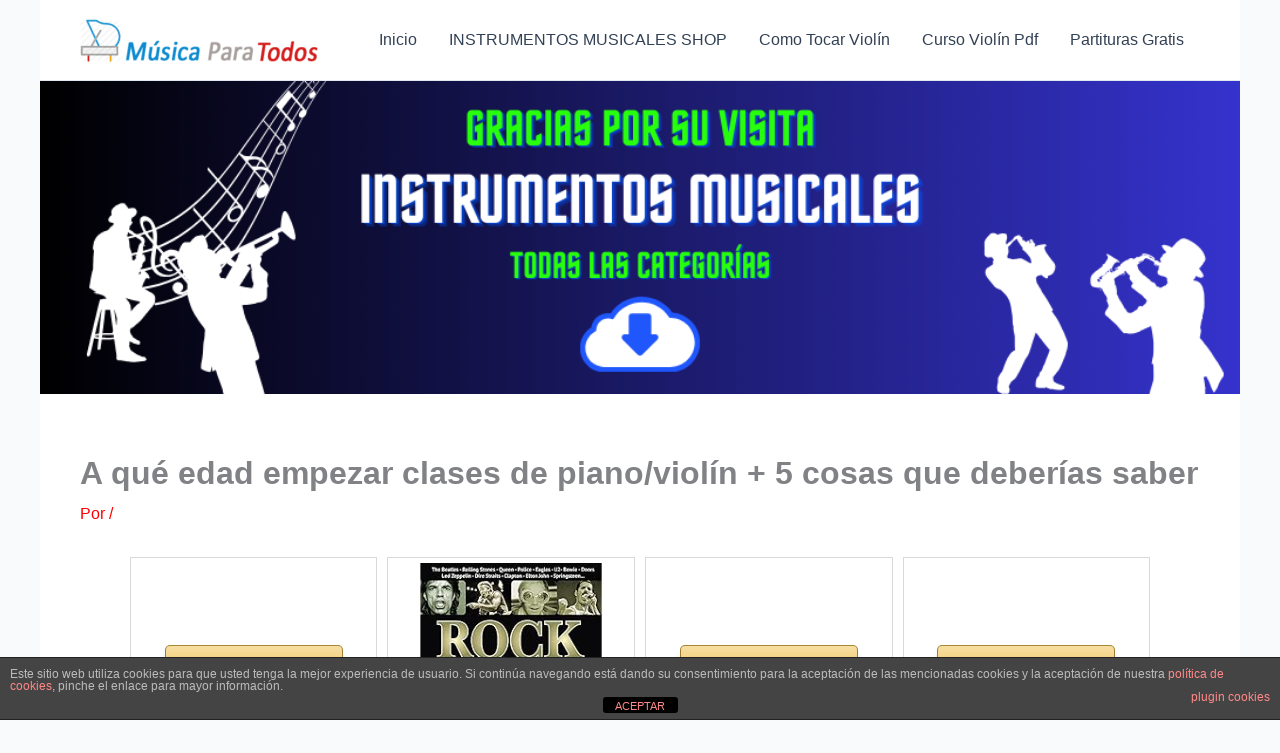

--- FILE ---
content_type: text/html; charset=utf-8
request_url: https://www.google.com/recaptcha/api2/aframe
body_size: -90
content:
<!DOCTYPE HTML><html><head><meta http-equiv="content-type" content="text/html; charset=UTF-8"></head><body><script nonce="H8yPgvyuUQNB-cZgyb_y2A">/** Anti-fraud and anti-abuse applications only. See google.com/recaptcha */ try{var clients={'sodar':'https://pagead2.googlesyndication.com/pagead/sodar?'};window.addEventListener("message",function(a){try{if(a.source===window.parent){var b=JSON.parse(a.data);var c=clients[b['id']];if(c){var d=document.createElement('img');d.src=c+b['params']+'&rc='+(localStorage.getItem("rc::a")?sessionStorage.getItem("rc::b"):"");window.document.body.appendChild(d);sessionStorage.setItem("rc::e",parseInt(sessionStorage.getItem("rc::e")||0)+1);localStorage.setItem("rc::h",'1768742477957');}}}catch(b){}});window.parent.postMessage("_grecaptcha_ready", "*");}catch(b){}</script></body></html>